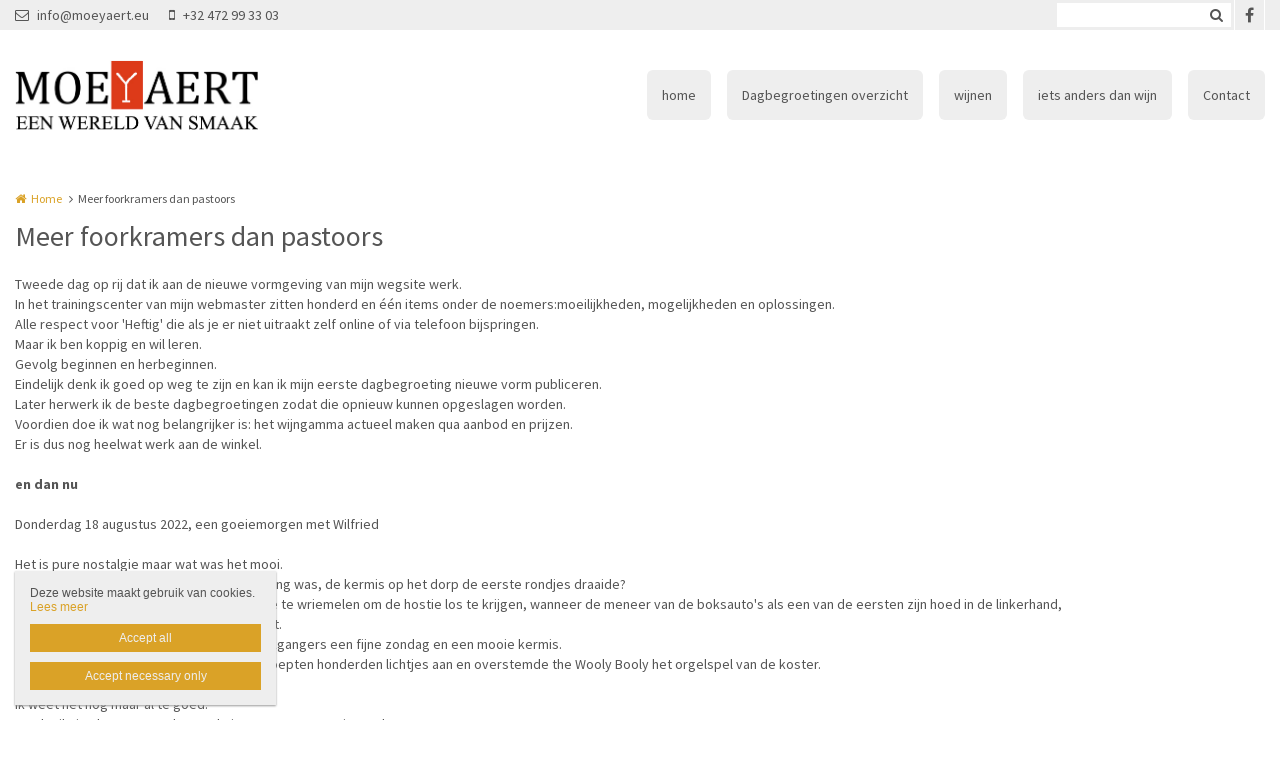

--- FILE ---
content_type: text/html; charset=utf-8
request_url: https://www.moeyaert.eu/meer-foorkramers-dan-pastoors-2
body_size: 9046
content:
<!DOCTYPE html>
<html lang="nl" dir="ltr"
  xmlns:og="http://ogp.me/ns#">
<head profile="http://www.w3.org/1999/xhtml/vocab">
  <meta charset="utf-8">
  <meta name="viewport" content="width=device-width, initial-scale=1.0">
  <meta http-equiv="X-UA-Compatible" content="IE=edge,chrome=1">
  <meta http-equiv="Content-Type" content="text/html; charset=utf-8" />
<link rel="shortcut icon" href="https://www.moeyaert.eu/sites/devinoclub/files/schermafbeelding_2019-11-07_om_12.02.56_0.png" type="image/png" />
<meta name="abstract" content="Tweede dag op rij dat ik aan de nieuwe vormgeving van mijn wegsite werk. In het trainingscenter van mijn webmaster zitten honderd en één items onder de noemers:moeilijkheden, mogelijkheden en oplossingen. Alle respect voor &#039;Heftig&#039; die als je er niet uitraakt zelf online of via telefoon bijspringen. Maar ik ben koppig en wil leren. Gevolg beginnen en herbeginnen. Eindelijk denk ik goed op weg te zijn en kan ik mijn eerste dagbegroeting nieuwe vorm publiceren. Later herwerk ik de beste dagbegroetingen zodat die opnieuw kunnen opgeslagen worden." />
<meta name="robots" content="follow, index" />
<meta name="generator" content="Heftig (www.heftig.be)" />
<link rel="image_src" href="https://www.moeyaert.eu/sites/devinoclub/files/styles/social_media/public/ker13_2.jpg?itok=qM2yVTHS" />
<meta name="rights" content="Moeyaert" />
<link rel="canonical" href="https://www.moeyaert.eu/meer-foorkramers-dan-pastoors-2" />
<link rel="shortlink" href="https://www.moeyaert.eu/node/713" />
<meta http-equiv="content-language" content="nl" />
<meta property="og:site_name" content="Moeyaert" />
<meta property="og:type" content="article" />
<meta property="og:url" content="https://www.moeyaert.eu/meer-foorkramers-dan-pastoors-2" />
<meta property="og:title" content="Meer foorkramers dan pastoors" />
<meta property="og:updated_time" content="2022-08-18T10:29:00+02:00" />
<meta property="og:image" content="https://www.moeyaert.eu/sites/devinoclub/files/styles/social_media/public/ker13_2.jpg?itok=qM2yVTHS" />
<meta property="article:published_time" content="2022-08-18T09:16:16+02:00" />
<meta property="article:modified_time" content="2022-08-18T10:29:00+02:00" />
<meta itemprop="name" content="Meer foorkramers dan pastoors" />
<meta itemprop="image" content="https://www.moeyaert.eu/sites/devinoclub/files/ker13_2.jpg" />
  <title>Meer foorkramers dan pastoors | Moeyaert</title>
  <link type="text/css" rel="stylesheet" href="https://www.moeyaert.eu/sites/devinoclub/files/css/css_D3OHxQ8W00r4LLXwWxEY8vG3cuEpDyxd4LNDYWJQh6E.css" media="all" />
<link type="text/css" rel="stylesheet" href="https://www.moeyaert.eu/sites/devinoclub/files/css/css_jrqdtNeDE6bm1xAhUoGvZP_T8IUq3X3jTx8KZqOCAzo.css" media="all" />
<link type="text/css" rel="stylesheet" href="https://fonts.googleapis.com/css?family=Source+Sans+Pro:regular,italic,bold|Source+Sans+Pro" media="all" />
<link type="text/css" rel="stylesheet" href="https://www.moeyaert.eu/sites/devinoclub/files/css/css_hPXB4eoaPEDArbfA2WUvV0iYPqfF5b06OJQ07LHpyuo.css" media="all" />
<link type="text/css" rel="stylesheet" href="https://fonts.googleapis.com/css?family=Open+Sans" media="all" />
<link type="text/css" rel="stylesheet" href="https://maxcdn.bootstrapcdn.com/font-awesome/4.7.0/css/font-awesome.min.css" media="all" />
<link type="text/css" rel="stylesheet" href="https://www.moeyaert.eu/sites/devinoclub/files/css/css_wzVe_fVkORiN17pajTlELod5jlfbbRjiIXiRCSn8pog.css" media="all" />
<link type="text/css" rel="stylesheet" href="https://www.moeyaert.eu/sites/devinoclub/files/css/css_z-vWDRR0eLBJ1y85f8CiwhQMfJWZG8l9viQ8NDH6GQU.css" media="all" />
<style>body,#body,#body .branding,#body .well textarea,#body .well input,#body .well .form-item select,#body .well .form-item select option,#body .table-striped a{background-color:#ffffff !important;color:#555555 !important;}#body a,#body .table-striped a:hover,#body .table-striped a:focus,#body div.page-header-top-bar form:hover .form-submit::after,#body div.page-header-top-bar form .form-submit:focus::after{color:#daa227 !important;}#body blockquote{border-color:#daa227 !important;}#body .group-header-content p,#body .group-header-content h2{color:#ffffff !important;}#body .page-header-top-bar .simple-search #edit-submit-simple-search,#body .page-header-top-bar .simple-search .form-text{color:#555555 !important;}#body .group-header-content p,#body .group-header-content h2{text-shadow:0px 0px 6px #555555 !important;}#body .advanced-header,#body table th{color:#555555 !important;background-color:#eeeeee !important;border-color:#ffffff !important;}#body div.page-header-top-bar *,#body div.page-header-top-bar div *:hover,#body div.page-header-top-bar div *:focus,#body div.page-header-top-bar .socialmediabuttons,#body div.page-header-top-bar .organizationdetailsheader a,div.social_media_footer *,div.social_media_footer div *:hover,div.social_media_footer div *:focus,div.social_media_footer .socialmediabuttons,div.social_media_footer .socialmediabuttons a:hover,div.social_media_footer .socialmediabuttons a:focus,.mainnavbar1 .mainnavbar div > ul,.mainnavbar1.type1 #body .mainnavbar a,.mainnavbar1.type1 #body .mainnavbar a:hover,.mainnavbar1.type1 #body .mainnavbar a:focus,.mainnavbar1.type1 #body .mainnavbar a.active-trail,.mainnavbar1.type2 #body .mainnavbar a,.mainnavbar1.type2 #body .mainnavbar a:hover,.mainnavbar1.type2 #body .mainnavbar a:focus,.mainnavbar1.type2 #body .mainnavbar a.active-trail,.mainnavbar2 .mainnavbar div > ul,.mainnavbar2.type1 #body .mainnavbar a,.mainnavbar2.type1 #body .mainnavbar a:hover,.mainnavbar2.type1 #body .mainnavbar a:focus,.mainnavbar2.type1 #body .mainnavbar a.active-trail,.mainnavbar2.type2 #body .mainnavbar a,.mainnavbar2.type2 #body .mainnavbar a:hover,.mainnavbar2.type2 #body .mainnavbar a:focus,.mainnavbar2.type2 #body .mainnavbar a.active-trail,.mainnavbar3 .mainnavbar div > ul,.mainnavbar3.type1 #body .mainnavbar a,.mainnavbar3.type1 #body .mainnavbar a:hover,.mainnavbar3.type1 #body .mainnavbar a:focus,.mainnavbar3.type1 #body .mainnavbar a.active-trail,.mainnavbar3.type2 #body .mainnavbar a,.mainnavbar3.type2 #body .mainnavbar a:hover,.mainnavbar3.type2 #body .mainnavbar a:focus,.mainnavbar3.type2 #body .mainnavbar a.active-trail,#body .default-overview-items-2 .heftig-ds-overviewteaser-2,.logged-in #fixed-header{border-color:#ffffff !important;}@media (max-width:991px){.mainnavbar1.type3 #body .mainnavbar a,.mainnavbar1.type3 #body .mainnavbar a:hover,.mainnavbar1.type3 #body .mainnavbar a:focus,.mainnavbar1.type3 #body .mainnavbar a.active-trail,.mainnavbar2.type3 #body .mainnavbar a,.mainnavbar2.type3 #body .mainnavbar a:hover,.mainnavbar2.type3 #body .mainnavbar a:focus,.mainnavbar2.type3 #body .mainnavbar a.active-trail,.mainnavbar3.type2 #body .mainnavbar a,.mainnavbar3.type2 #body .mainnavbar a:hover,.mainnavbar3.type2 #body .mainnavbar a:focus,.mainnavbar3.type2 #body .mainnavbar a.active-trail{border-color:#ffffff !important;}}#body div.page-header-top-bar form .form-text,#body div.page-header-top-bar form .form-submit,#fixed-header{background-color:#ffffff !important;}#body div > table,#body tr,#body td,#body div.page-header-top-bar form,#body div.page-header-top-bar form:hover{border-color:#eeeeee !important;}#body div > table th:first-child{border-left-color:#eeeeee !important;}#body div > table > *:first-child > tr:first-child > th{border-top-color:#eeeeee !important;}//        #body div > .table-striped th:last-child{//          border-right-color:#daa227 !important;//}.type3 #body .mainnavbar a{color:#555555 !important;border-color:#ffffff !important;}.type3 #body .mainnavbar a:hover,.type3 #body .mainnavbar a:focus,.type3 #body .mainnavbar a.active,.type3 #body .mainnavbar a.active-trail{color:#daa227 !important;border-color:#daa227 !important;}.type3 #body .mainnavbar-sub a,.type3 #body .mainnavbar-sub ul.menu li.expanded > div::after{color:#555555 !important;border-color:#555555 !important;background-color:#ffffff !important;}.type3 #body .mainnavbar-sub a:hover,.type3 #body .mainnavbar-sub a:focus,.type3 #body .mainnavbar-sub a.active,.type3.node-type-blog-article #body .mainnavbar-sub a,.type3 #body .mainnavbar-sub a.active-trail{color:#daa227 !important;border-color:#555555 !important;}#body .well .webform-component-fieldset .panel-body{border-color:#555555 !important;}#body .page-header-top-bar,#body .page-header-top-bar *,#body .page-header-top-bar .organizationdetailsheader a,.social_media_footer,.social_media_footer *,.mainnavbar1.type1 #body .mainnavbar,.type1 #body .mainnavbar a,.type1 #body .mainnavbar-sub a,.type2 #body .mainnavbar a,.type2 #body .mainnavbar-sub a,#body .slick-arrow,#body .well,#body .well *,#body .mainnavbar-sub ul.menu li.expanded > div::after,.cookie,.cookie *,#body .heftig-ds-overviewteaser h2,#body .heftig-ds-overviewteaser h2 a,#body .heftig-ds-blogteaser,#body .pagination a,#body .pagination span,#body .footer,#body .footer *,#body .bottom,#body .bottom .menu *,#management-menu-user-login a,.alerts,.not-logged-in.page-user #body .tabs a.active{background-color:#eeeeee !important;color:#555555 !important;border-color:#555555 !important;}#body .slick-arrow:hover,#body .slick-arrow:focus,#body .well a,#body .well .form-required,.cookie a,.cookie .fa,#body .page-header-top-bar a:hover,#body .page-header-top-bar a:focus,#body .page-header-top-bar a:hover .fa,#body .page-header-top-bar a:focus .fa,#body .page-header-top-bar .socialmediabuttons,#body .organizationdetailsheader a,.social_media_footer a:hover,.social_media_footer a:focus,.social_media_footer a:hover .fa,.social_media_footer a:focus .fa,.social_media_footer .socialmediabuttons,.type1 #body .mainnavbar a:hover,.type1 #body .mainnavbar a:focus,.type1 #body .mainnavbar a.active-trail,.type1 #body .mainnavbar-sub a:hover,.type1 #body .mainnavbar-sub a:focus,.type1 #body .mainnavbar-sub a.active-trail,.type2 #body .mainnavbar a:hover,.type2 #body .mainnavbar a:focus,.type2 #body .mainnavbar a.active-trail,.type2 #body .mainnavbar-sub a:hover,.type2 #body .mainnavbar-sub a:focus,.type2 #body .mainnavbar-sub a.active-trail,#body .heftig-ds-overviewteaser:hover h2 a,#body .heftig-ds-overviewteaser:focus h2 a,#body .pagination a:hover,#body .pagination a:focus,#body .footer a:hover,#body .footer a:focus,#body .organizationdetails a:hover,#body .organizationdetails a:focus,#body .organizationdetails a:hover i,#body .organizationdetails a:focus i,#body .bottom .menu a:hover,#body .bottom .menu a:focus{color:#daa227 !important;background-color:#eeeeee !important;border-color:#555555 !important;}#body .forum-post{background-color:#eeeeee !important;}#body .forum-post-top,#body .forum-post-sidebar{color:#555555 !important;border-color:#ffffff !important;}#body .forum-post-content,#body .forum-subcategory .forum-topic,#body .forum-category .forum-subcategory,.node-type-forum #body .forum-subcategory.row{background-color:#ffffff !important;color:#555555 !important;border-color:#eeeeee !important;}#body .view-related-forum-categories .view-content > h3 > a,#body .forum-category h2,#body .forum-subcategory h2{background-color:#eeeeee !important;color:#555555 !important;}#body .page-header-top-bar a.active,.social_media_footer a.active,.type1 #body .mainnavbar a.active,.type1 #body .mainnavbar-sub a.active,.type2 #body .mainnavbar a.active,.type2 #body .mainnavbar-sub a.active,.type1.node-type-blog-article #body .mainnavbar-sub a,.type2.node-type-blog-article #body .mainnavbar-sub a,#body .pagination .active a,.page-search .simple-search-form .form-submit{color:#eeeeee !important;background-color:#daa227 !important;}#body .website-by a{color:#555555 !important;}#body .website-by a:hover,#body .website-by a:focus{color:#daa227 !important;}#body .well button,#heftig-webshop-cart-form button,.cookie button,#body .heftig-ds-blogteaser a,#body .default-overview-items-3 .btn-primary a,#body .default-overview-items-4 .btn-primary a,#body .default-overview-items-5 .btn-primary a,#body .default-overview-items-6 .btn-primary a{color:#eeeeee !important;background-color:#daa227 !important;border-color:#daa227 !important;}#body .well button:hover,#body .well button:focus,#heftig-webshop-cart-form button:hover,#heftig-webshop-cart-form button:focus,#body .heftig-ds-blogteaser:hover a,#body .heftig-ds-blogteaser:focus a,#body .default-overview-items-3 .btn-primary a:hover,#body .default-overview-items-3 .btn-primary a:focus,#body .default-overview-items-4 .btn-primary a:hover,#body .default-overview-items-4 .btn-primary a:focus,#body .default-overview-items-5 .btn-primary a:hover,#body .default-overview-items-5 .btn-primary a:focus,#body .default-overview-items-6 .btn-primary a:hover,#body .default-overview-items-6 .btn-primary a:focus{color:#daa227 !important;background-color:#eeeeee !important;border-color:#daa227 !important;}#body .well-cta,#body .well-cta *,#body .well-product,#body .well-product *,#body .jumbotron,#body .jumbotron *,#body .header-buttons a:last-child,#body .header-buttons a:hover,#body .header-buttons a:focus{background-color:#a52d14 !important;border-color:#a52d14 !important;color:#ffffff !important;}#body .header-buttons a,#body .header-buttons a:last-child:hover,#body .header-buttons a:last-child:focus{background-color:#ffffff !important;border-color:#a52d14 !important;color:#a52d14 !important;}#body .well-cta a,#body .jumbotron a{background-color:#a52d14 !important;border-color:#ffffff !important;color:#ffffff !important;}#body .well-cta a:hover,#body .well-cta a:focus,#body .jumbotron a:hover,#body .jumbotron a:focus{background-color:#ffffff !important;border-color:#ffffff !important;color:#a52d14 !important;}#body .default-overview-items-2 > div h2,#body .default-overview-items-2 > div p,#body .default-overview-items-2 .heftig-ds-overviewteaser-2:before{color:#ffffff !important;}#body .default-overview-items-2 > div .btn a{color:#a52d14 !important;background-color:#ffffff !important;}#body .default-overview-items-2 .heftig-ds-overviewteaser-2{background-color:#a52d14 !important;}@media (max-width:991px){.mainnavbar1 #body .mainnavbar a,.mainnavbar2 #body .mainnavbar a,.mainnavbar3 #body .mainnavbar a{color:#555555 !important;background-color:#eeeeee !important;border-color:#555555 !important;}.mainnavbar1 #body .mainnavbar a:hover,.mainnavbar1 #body .mainnavbar a:focus,.mainnavbar1 #body .mainnavbar a.active-trail,.mainnavbar2 #body .mainnavbar a:hover,.mainnavbar2 #body .mainnavbar a:focus,.mainnavbar2 #body .mainnavbar a.active-trail,.mainnavbar3 #body .mainnavbar a:hover,.mainnavbar3 #body .mainnavbar a:focus,.mainnavbar3 #body .mainnavbar a.active-trail{color:#daa227 !important;background-color:#eeeeee !important;border-color:#555555 !important;}.mainnavbar1 #body .mainnavbar a.active,.mainnavbar2 #body .mainnavbar a.active,.mainnavbar3 #body .mainnavbar a.active{color:#eeeeee !important;background-color:#daa227 !important;border-color:#555555 !important;}}#body *{font-family:"Source Sans Pro",Arial,Helvetica,sans-serif;}#body .fa{font-family:"FontAwesome";}body p{font-size:14px;}#body p.intro{font-size:16px;}#body h1,#body h2,#body h3,#body h4,#body h5,#body h6,#body h1 a,#body h2 a,#body h3 a,#body h4 a,#body h5 a,#body h6 a,#body h1 em,#body h2 em,#body h3 em,#body h4 em,#body h5 em,#body h6,#body h1 strong,#body h2 strong,#body h3 strong,#body h4 strong,#body h5 strong,#body h6 strong{font-family:"Source Sans Pro",Arial,Helvetica,sans-serif;}#body p strong{font-family:"Source Sans Pro",Arial,Helvetica,sans-serif;}.branding .site-logo{height:70px !important;max-height:70px !important;}.branding > .site-name,.branding > .site-slogan{line-height:30.333333333333px !important;font-size:25.666666666667px !important;padding:19.833333333333px 0 !important;}.branding .site-name-slogan .site-name{line-height:30.333333333333px !important;font-size:25.666666666667px !important;padding-top:7px !important;}.branding .site-name-slogan .site-slogan{line-height:25.666666666667px !important;font-size:16.333333333333px !important;padding-bottom:7px !important;}@media (max-width:768px){.branding > .site-name,.branding > .site-slogan{line-height:23.333333333333px !important;font-size:18.666666666667px !important;padding:23.333333333333px 0 !important;}.branding .site-name-slogan .site-name{line-height:28px !important;font-size:18.666666666667px !important;padding-top:9.3333333333333px !important;}.branding .site-name-slogan .site-slogan{line-height:23.333333333333px !important;font-size:14px !important;padding-bottom:9.3333333333333px !important;}}#nav-toggle{height:70px !important;line-height:70px !important;}.jumbotron a,.well,.well-cta a,.mainnavbar1.type2 .mainnavbar div > ul > li > a,.mainnavbar2.type2 .mainnavbar > ul > li > a,.mainnavbar3.type2 .mainnavbar > ul > li > a,.well button,.well input,.well textarea,.heftig-ds-blogteaser,.btn a,.well img,.header-buttons a{border-radius:6px !important;}.heftig-ds-blogteaser > a > img,.heftig-ds-overviewteaser > a > img{border-radius:6px 6px 0 0 !important;}.heftig-ds-overviewteaser > h2,.heftig-ds-overviewteaser > h2 > a{border-radius:0 0 6px 6px !important;}.heftig-share-buttons li:first-child a{border-radius:6px 0 0 6px !important;}.heftig-share-buttons li:last-child a{border-radius:0 6px 6px 0 !important;}@media (max-width:991px){.mainnavbar1.type2 .mainnavbar div > ul > li > a,.mainnavbar2.type2 .mainnavbar > ul > li > a,.mainnavbar3.type2 .mainnavbar > ul > li > a{border-radius:0 !important;}}
</style>
  <!-- HTML5 Shim and Respond.js IE8 support of HTML5 elements and media queries -->
  <!-- WARNING: Respond.js doesn't work if you view the page via file:// -->
  <!--[if lt IE 9]>
    <script src="https://oss.maxcdn.com/libs/html5shiv/3.7.0/html5shiv.js"></script>
    <script src="https://oss.maxcdn.com/libs/respond.js/1.4.2/respond.min.js"></script>
  <![endif]-->
  <script src="https://www.moeyaert.eu/sites/devinoclub/files/js/js_HN2glzmzm90GUwGzP_0uRp-c1YvngGLqW-UKt-BkSYc.js"></script>
<script src="https://www.moeyaert.eu/sites/devinoclub/files/js/js_Cn65AzPSUrE2E3wVwFESpvlv0hcGyQCjJU5E8nNjPz4.js"></script>
<script src="https://www.moeyaert.eu/sites/devinoclub/files/js/js_cHRi6HJkg980ceEAyqo8EUrBqIrUDa0n_mHBsAI1m40.js"></script>
<script src="https://www.moeyaert.eu/sites/devinoclub/files/js/js_am4PpHlNKgXLLA8vSQi_93COGZ1mT10n44EBwg8xNWU.js"></script>
<script src="https://www.moeyaert.eu/sites/devinoclub/files/js/js_visqmwNRNqKCXLoiUm37zczcqzS_rvfP21Bm45EvsZ8.js"></script>
<script src="https://www.googletagmanager.com/gtag/js?id=UA-190320838-1"></script>
<script>window.dataLayer = window.dataLayer || [];function gtag(){dataLayer.push(arguments)};gtag("js", new Date());gtag("config", "UA-190320838-1", {"groups":"default","anonymize_ip":true});ga('create', 'UA-54804886-1', 'auto', {'name': 'heftig'});  //HEFTIG
ga('heftig.send', 'pageview'); //HEFTIG</script>
<script src="https://www.moeyaert.eu/sites/devinoclub/files/js/js__0-4m5LQnLTyAhxv11wyNs-vFCQ9E_9xG8IU1Wt8dX8.js"></script>
<script src="https://www.moeyaert.eu/sites/devinoclub/files/js/js_LzK1znuBN_xp4c7fDRabHvm3rSAEXNdGUfbpqJtr50c.js"></script>
<script src="https://www.moeyaert.eu/sites/devinoclub/files/js/js_lz4yhxPFAXIl5u9She2zLnJt0XmmSRuJbup3xnrvIUc.js"></script>
<script>jQuery.extend(Drupal.settings, {"basePath":"\/","pathPrefix":"","setHasJsCookie":0,"ajaxPageState":{"theme":"t_heftig","theme_token":"eqgXclSy-mvbCxvFziaTAVVOaVar0rXBCR4mS3cDDdY","jquery_version":"2.2","js":{"sites\/all\/modules\/custom\/heftig_cookie\/js\/heftig_cookie.js":1,"sites\/all\/themes\/t_heftig\/js\/t_heftig.js":1,"public:\/\/google_tag\/global\/google_tag.default.script.js":1,"sites\/all\/modules\/contrib\/jquery_update\/replace\/jquery\/2.2\/jquery.min.js":1,"misc\/jquery-extend-3.4.0.js":1,"misc\/jquery-html-prefilter-3.5.0-backport.js":1,"misc\/jquery.once.js":1,"misc\/drupal.js":1,"sites\/all\/modules\/contrib\/jquery_update\/replace\/ui\/external\/jquery.cookie.js":1,"sites\/all\/modules\/contrib\/jquery_update\/replace\/jquery.form\/4\/jquery.form.min.js":1,"misc\/ajax.js":1,"sites\/all\/modules\/contrib\/jquery_update\/js\/jquery_update.js":1,"sites\/all\/modules\/custom\/heftig_socialmedia\/heftig_socialmedia.js":1,"sites\/all\/modules\/custom\/heftig_tabblock\/heftig_tabblock.js":1,"public:\/\/languages\/nl_7hdvVxWQFuml5BpBq62zN7xz07RafzjnTwMooac4JnQ.js":1,"sites\/all\/libraries\/colorbox\/jquery.colorbox-min.js":1,"sites\/all\/modules\/contrib\/colorbox\/js\/colorbox.js":1,"sites\/all\/modules\/contrib\/colorbox\/styles\/default\/colorbox_style.js":1,"sites\/all\/modules\/contrib\/colorbox\/js\/colorbox_load.js":1,"sites\/all\/modules\/contrib\/google_analytics\/googleanalytics.js":1,"https:\/\/www.googletagmanager.com\/gtag\/js?id=UA-190320838-1":1,"0":1,"sites\/all\/themes\/t_heftig\/js\/misc\/_progress.js":1,"sites\/all\/modules\/contrib\/field_group\/field_group.js":1,"sites\/all\/themes\/t_heftig\/js\/html5shiv.js":1,"sites\/all\/themes\/t_heftig\/js\/bootstrap.min.js":1,"sites\/all\/themes\/t_heftig\/js\/respond.min.js":1,"sites\/all\/themes\/t_heftig\/js\/slick\/slick.min.js":1,"sites\/all\/themes\/t_heftig\/js\/misc\/ajax.js":1},"css":{"sites\/all\/modules\/custom\/heftig_manage\/heftig_manage.css":1,"sites\/all\/modules\/custom\/heftig_socialmedia\/heftig_socialmedia.css":1,"sites\/all\/modules\/custom\/heftig_tabblock\/heftig_tabblock.css":1,"sites\/all\/modules\/contrib\/views\/css\/views.css":1,"sites\/all\/modules\/contrib\/ckeditor\/css\/ckeditor.css":1,"sites\/all\/modules\/contrib\/colorbox\/styles\/default\/colorbox_style.css":1,"sites\/all\/modules\/contrib\/ctools\/css\/ctools.css":1,"https:\/\/fonts.googleapis.com\/css?family=Source+Sans+Pro:regular,italic,bold|Source+Sans+Pro":1,"sites\/all\/modules\/features\/hf_ckeditor\/hf_ckeditor.css":1,"sites\/all\/modules\/custom\/heftig_cookie\/css\/heftig_cookie.css":1,"https:\/\/fonts.googleapis.com\/css?family=Open+Sans":1,"https:\/\/maxcdn.bootstrapcdn.com\/font-awesome\/4.7.0\/css\/font-awesome.min.css":1,"sites\/all\/themes\/t_heftig\/ds_layouts\/heftig_ds\/heftig_ds.css":1,"sites\/all\/themes\/t_heftig\/css\/style.css":1,"0":1}},"colorbox":{"opacity":"0.85","current":"{current} van {total}","previous":"\u00ab Vorige","next":"Volgende \u00bb","close":"Sluiten","maxWidth":"98%","maxHeight":"98%","fixed":true,"mobiledetect":false,"mobiledevicewidth":"480px","file_public_path":"\/sites\/devinoclub\/files","specificPagesDefaultValue":"admin*\nimagebrowser*\nimg_assist*\nimce*\nnode\/add\/*\nnode\/*\/edit\nprint\/*\nprintpdf\/*\nsystem\/ajax\nsystem\/ajax\/*"},"urlIsAjaxTrusted":{"\/search":true,"\/system\/ajax":true,"\/meer-foorkramers-dan-pastoors-2":true},"googleanalytics":{"account":["UA-190320838-1"],"trackOutbound":1,"trackMailto":1,"trackDownload":1,"trackDownloadExtensions":"7z|aac|arc|arj|asf|asx|avi|bin|csv|doc(x|m)?|dot(x|m)?|exe|flv|gif|gz|gzip|hqx|jar|jpe?g|js|mp(2|3|4|e?g)|mov(ie)?|msi|msp|pdf|phps|png|ppt(x|m)?|pot(x|m)?|pps(x|m)?|ppam|sld(x|m)?|thmx|qtm?|ra(m|r)?|sea|sit|tar|tgz|torrent|txt|wav|wma|wmv|wpd|xls(x|m|b)?|xlt(x|m)|xlam|xml|z|zip","trackColorbox":1},"ajax":{"edit-all":{"callback":"heftig_cookie_dismiss_form_submit_all","progress":{"type":"none"},"wrapper":"cookie","event":"mousedown","keypress":true,"prevent":"click","url":"\/system\/ajax","submit":{"_triggering_element_name":"op","_triggering_element_value":"Accept all"}},"edit-necessary":{"callback":"heftig_cookie_dismiss_form_submit_necessary","progress":{"type":"none"},"wrapper":"cookie","event":"mousedown","keypress":true,"prevent":"click","url":"\/system\/ajax","submit":{"_triggering_element_name":"op","_triggering_element_value":"Accept necessary only"}}},"field_group":{"html-element":"full"},"t_heftig":{"anchorsFix":null,"anchorsSmoothScrolling":null,"popoverEnabled":null,"popoverOptions":{"animation":0,"html":0,"placement":null,"selector":null,"trigger":"","title":null,"content":null,"delay":0,"container":null},"tooltipEnabled":null,"tooltipOptions":{"animation":0,"html":0,"placement":null,"selector":null,"trigger":"","delay":0,"container":null}}});</script>
  
</head>
<body class="html not-front not-logged-in no-sidebars page-node page-node- page-node-713 node-type-default-page mainnavbar2 type2 i18n-nl header-normal-center" >
  <div id="skip-link">
    <a href="#main-content" class="element-invisible element-focusable">Overslaan en naar de inhoud gaan</a>
  </div>
  <noscript aria-hidden="true"><iframe src="https://www.googletagmanager.com/ns.html?id= GTM-T5V4BMHF" height="0" width="0" style="display:none;visibility:hidden"></iframe></noscript>    <div id="body">
  
    <div class="region region-content">
    <section id="block-system-main" class="block block-system clearfix">

      
  


  
 
    

  <div class="page-header-top-bar"><div class="container"><div class="organizationdetailsheader pull-left"><ul><li><a href="mailto:info@moeyaert.eu"><i class="fa fa-envelope-o" aria-hidden="true"></i>info@moeyaert.eu</a></li><li><a href="tel:+32 472 99 33 03"><i class="fa fa-mobile" aria-hidden="true"></i>+32 472 99 33 03</a></li></ul></div><div class="locale pull-right"></div><div class="socialmediabuttons pull-right"><a title="Facebook" href="https://www.facebook.com/wilfried.moeyaert.9" target="_blank"><i class="fa fa-facebook"></i></a></div><div class="simple-search pull-right"><form action="/search" method="get" id="views-exposed-form-simple-search-page-1" accept-charset="UTF-8"><div><div class="views-exposed-form">
  <div class="views-exposed-widgets clearfix">
          <div id="edit-keywords-wrapper" class="views-exposed-widget views-widget-filter-combine">
                        <div class="views-widget">
          <div class="form-type-textfield form-item-keywords form-item form-group">
 <input class="form-control form-text" type="text" id="edit-keywords" name="keywords" value="" size="30" maxlength="128" />
</div>
        </div>
              </div>
                    <div class="views-exposed-widget views-submit-button">
      <button class="btn btn-primary form-submit" id="edit-submit-simple-search" name="" value="Zoeken" type="submit">Zoeken</button>
    </div>
      </div>
</div>
</div></form></div></div></div><div id="nav-toggle-wrapper" class="container"><a class="branding" href="https://www.moeyaert.eu/" title="Home | Moeyaert"><img class="site-logo" src="https://www.moeyaert.eu/sites/devinoclub/files/moeyaert-wijnen.jpg" title="Home | Moeyaert" alt="Logo Moeyaert"></a><i class="fa fa-navicon pull-right" id="nav-toggle"></i><div class="mainnavbar"><ul class="menu nav"><li class="first leaf"><a href="/een-wereld-van-smaak" title="welkom op de website van Wijnen Moeyaert">home</a></li>
<li class="leaf"><a href="/dagbegroetingen-overzicht">Dagbegroetingen overzicht</a></li>
<li class="expanded"><a href="/wijnen" title="ons volledig wijngamma van bubbels tot dessert">wijnen</a><ul><li class="first leaf"><a href="/bubbels">Bubbels</a></li>
<li class="leaf"><a href="/droge-witte-wijnen">Droge witte wijnen</a></li>
<li class="leaf"><a href="/zoete-witte-wijnen" title="Zoete witte wijnen">Zoete witte wijnen</a></li>
<li class="leaf"><a href="/rose-wijnen" title="Rosé wijnen">Rosé wijnen</a></li>
<li class="leaf"><a href="/rode-wijnen">Rode wijnen</a></li>
<li class="last leaf"><a href="/portwijnen" title="">Portwijnen</a></li>
</ul></li>
<li class="leaf"><a href="/iets-anders-dan-wijn" title="gevarieerd aanbod en nieuws">iets anders dan wijn</a></li>
<li class="last leaf"><a href="/contacteer-ons">Contact</a></li>
</ul></div></div>
  <div class="advanced-header advanced-header-empty"></div>



<div class="container clearfix">
  <div class="row">

      
      
      <div class="col-xs-12 no-sidebars">
        <ol class="breadcrumb"><li class="first"><a href="/">Home</a></li>
<li class="last">Meer foorkramers dan pastoors</li>
</ol><h1>Meer foorkramers dan pastoors</h1>

<p>Tweede dag op rij dat ik aan de nieuwe vormgeving van mijn wegsite werk.<br />
In het trainingscenter van mijn webmaster zitten honderd en één items onder de noemers:moeilijkheden, mogelijkheden en oplossingen.<br />
Alle respect voor 'Heftig' die als je er niet uitraakt zelf online of via telefoon bijspringen.<br />
Maar ik ben koppig en wil leren.<br />
Gevolg beginnen en herbeginnen.<br />
Eindelijk denk ik goed op weg te zijn en kan ik mijn eerste dagbegroeting nieuwe vorm publiceren.<br />
Later herwerk ik de beste dagbegroetingen zodat die opnieuw kunnen opgeslagen worden.<br />
Voordien doe ik wat nog belangrijker is: het wijngamma actueel maken qua aanbod en prijzen.<br />
Er is dus nog heelwat werk aan de winkel.<br />
<br />
<strong>en dan nu</strong></p>

<p>Donderdag 18 augustus 2022, een goeiemorgen met Wilfried</p>

<p>Het is pure nostalgie maar wat was het mooi.<br />
Weet jij nog wanneer, toen je zoals ik nog jong was, de kermis op het dorp de eerste rondjes draaide?<br />
Ik zat nog met mijn tong aan mijn gehemelte te wriemelen om de hostie los te krijgen, wanneer de meneer van de boksauto's als een van de eersten zijn hoed in de linkerhand,<br />
drie kinderen aan de andere, de kerk verliet.<br />
De pastoor wenste hem en alle andere kerkgangers een fijne zondag en een mooie kermis.<br />
Bij het eerste klokkegelui na de hoogmis floepten honderden lichtjes aan en overstemde the Wooly Booly het orgelspel van de koster.<br />
<br />
Ik weet het nog maar al te goed.<br />
Omdat ik, in plaats van recht naar huis, nog een ommetje maakte.</p>

<p>Voor een keer was dat niet zo erg.<br />
Vader had per uitzondering afgesproken in café de Klokke om een kaartje te leggen met vrienden.<br />
Eerst in de Klokke en dan nog een 'boomtje' bij Louise en Richard.</p>

<p>Ik kon dus met een gerust gevoel mijn ommetje maken.<br />
Niet zozeer om te zien hoeveel kramen er op het marktplein stonden, maar om na te trekken of het een rups met kap was.<br />
En misschien waren er al meisjes die even ongeduldig waren als ikzelf.<br />
Ik zag het zo gebeuren: ik zou mijn arm rond haar schouder leggen en haar gerust stellen 'mesant ni als je tegen me aanglijdt'.<br />
Het waren magische momenten waarop je het allereerste kusje kon stelen.</p>

<p>Helaas, het pastoor zijn is een serieus knelberoep geworden. Er was niet eens een hoogmis op kermiszondag.<br />
Hopelijk doet dat niets af aan het verlangen van een 10 jarige naar het moment dat je voor het eerst een kusje kan stelen.</p>



<p>à la vôtre<br />
Wilfried<br />
 </p>
<div class="row items-1"><div class="col-xs-6 col-sm-4"><a href="https://www.moeyaert.eu/sites/devinoclub/files/styles/colorbox_large__1200x1200/public/ker13_2.jpg?itok=QHXWc3R4" title="Meer foorkramers dan pastoors" class="colorbox" data-colorbox-gallery="gallery-all-exFheFKdGRw" data-cbox-img-attrs="{&quot;title&quot;: &quot;Meer foorkramers dan pastoors&quot;, &quot;alt&quot;: &quot;Meer foorkramers dan pastoors&quot;}"><img src="https://www.moeyaert.eu/sites/devinoclub/files/styles/colorbox_thumbnail/public/ker13_2.jpg?itok=A5ZZLS3Y" width="440" height="352" alt="Meer foorkramers dan pastoors" title="Meer foorkramers dan pastoors" /></a></div></div>      </div>
      
        
  </div>
</div>

    

<div class="footer">
  <div class="container clearfix">
    <div class="row">
                  <div class="col-xs-12 col-sm-6">
        <div class="organizationdetails"><h3><i class="fa fa-home" aria-hidden="true"></i> Moeyaert</h3><p>Wilfried Moeyaert</p><p><span>Eernegemweg 85 </span><span>8490 Snellegem</span><span>België</span><span>BE0679125308</span></p><p><a href="mailto:info@moeyaert.eu"><i class="fa fa-envelope-o fa-fw" aria-hidden="true"></i>info@moeyaert.eu</a><a href="tel:+32 472 99 33 03"><i class="fa fa-mobile fa-fw" aria-hidden="true"></i>+32 472 99 33 03</a></p></div>      </div>
              <div class="col-xs-12 col-sm-6">
        <div class="openinghours"><h3><i class="fa fa-clock-o" aria-hidden="true"></i> Openingsuren</h3><table><tbody><tr><td>ma:</td><td><span>Op afspraak</span></td><td></td></tr><tr><td>di:</td><td><span>Op afspraak</span></td><td></td></tr><tr><td>wo:</td><td><span>Op afspraak</span></td><td></td></tr><tr><td>do:</td><td><span>Op afspraak</span></td><td></td></tr><tr><td>vr:</td><td><span>Op afspraak</span></td><td></td></tr><tr><td>za:</td><td><span>11u00 - 17u00</span></td><td></td></tr><tr><td>zo:</td><td><span>op afspraak</span></td><td></td></tr></tbody></table></div>      </div>
       
    </div>
  </div>
</div>

<div class="bottom">
  <div class="container"> 
    <div class="row">
      <div class="col-xs-12">
                    <ul id="management-menu-user-login">
                <li>
                    <a href="/user" title="Login"></a>
                </li>
            </ul>
                          <div class="social_media_footer"><div class="socialmediabuttons pull-right"><a title="Facebook" href="https://www.facebook.com/wilfried.moeyaert.9" target="_blank"><i class="fa fa-facebook"></i></a></div></div>              </div>
    </div>
  </div>
</div>
  <div class="website-by"><div class="container"><div class="row"><a href="https://www.livalos.com" target="_blank" rel="nofollow" title="Laat je website maken door Livalos. Professioneel en betaalbaar!">Website door Livalos</a></div></div></div>


</section> <!-- /.block -->
  </div>
  
</div>  <div id="cookie" class="cookie">
      <p>Deze website maakt gebruik van cookies. <a href="/privacybeleid">Lees meer</a></p>
        <form action="/meer-foorkramers-dan-pastoors-2" method="post" id="heftig-cookie-dismiss-form" accept-charset="UTF-8"><div><button class="heftig-cookie-all__button btn btn-primary form-submit" id="edit-all" name="op" value="Accept all" type="submit">Accept all</button>
<button class="heftig-cookie-necessary__button btn btn-primary form-submit" id="edit-necessary" name="op" value="Accept necessary only" type="submit">Accept necessary only</button>
<input type="hidden" name="form_build_id" value="form-e6SwW01CScn6VELB5mV70jiW45AVRnSLLvjU3MSg5GQ" />
<input type="hidden" name="form_id" value="heftig_cookie_dismiss_form" />
</div></form>  </div>

<noscript>
  <div class="cookie">
          <p>Deze website maakt gebruik van cookies. <a href="/privacybeleid">Lees meer</a></p>
              <form action="/meer-foorkramers-dan-pastoors-2" method="post" id="heftig-cookie-dismiss-form" accept-charset="UTF-8"><div></div></form>      </div>
</noscript>
<script src="https://www.moeyaert.eu/sites/devinoclub/files/js/js_fhFj3ds_DhsqbAsVSClxxIBfNnNipSBnZzNRJjKQzhM.js"></script>
<script src="https://www.moeyaert.eu/sites/devinoclub/files/js/js_hHp2_KPY7etvwpPfNsY4j2Upr8n-OUMF73ev-YoVXhU.js"></script>
</body>
</html>
